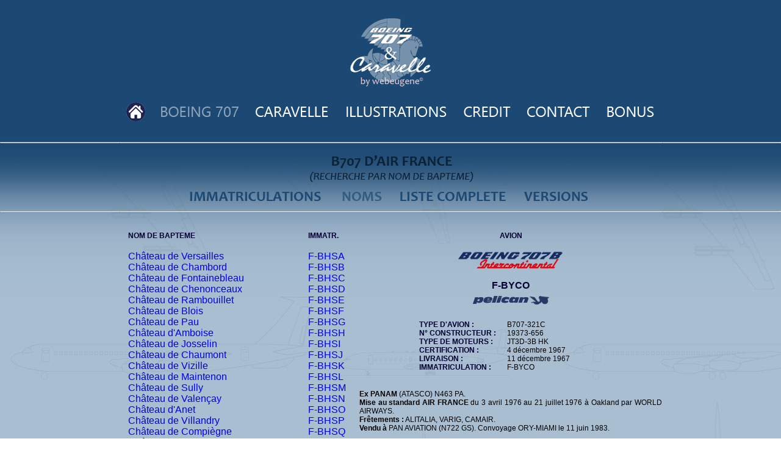

--- FILE ---
content_type: text/html
request_url: http://webeugene.org/en_cours/webeugene/html/b707af_fbyco.html
body_size: 7160
content:
<!DOCTYPE html PUBLIC "-//W3C//DTD XHTML 1.0 Transitional//EN" "http://www.w3.org/TR/xhtml1/DTD/xhtml1-transitional.dtd">
<html xmlns="http://www.w3.org/1999/xhtml">
<head>
<meta http-equiv="Content-Type" content="text/html; charset=iso-8859-1" />
<meta http-equiv="Content-Type" content="text/html; charset=iso-8859-1" />
<meta http-equiv="Content-Language" content="fr">
<meta name="title" content="webeugene.org : Caravelle et Boeing 707 d'Air France">
<meta name="description" content="webeugene.org : Caravelle et Boeing 707 d'Air France">
<meta name="keywords" content="boeing 707, plane, avion, cravelle, boeing, 707, b707, frequently, asked, question, eugene, gonthier, swisstools, Air France, airfrance, webeugene, wintowin">
<meta name="revisit-after" content="15 days">
<meta name="robots" content="index, follow">
<title>B707 AF par nom de bapt&ecirc;me - &copy;Webeugene</title>
<link rel="shortcut icon" href="favicon.ico" />
<style type="text/css">
<!--
body {
	background-image: url(../img/bgd00b.jpg);
}
#fond {
	position:absolute;
	left:0px;
	top:0px;
	width:100%;
	z-index:1;
	background-image: url(../img/bgd02.png);
}
.Style1 {font-family: Verdana, Arial, Helvetica, sans-serif}
.Style3 {font-family: Verdana, Arial, Helvetica, sans-serif; font-size: 12px; }
.Style5 {
	font-family: Verdana, Arial, Helvetica, sans-serif;
	font-weight: bold;
	color: #000033;
}
.Style26 {font-size: small}
a:link {
	text-decoration: none;
}
a:visited {
	text-decoration: none;
}
a:hover {
	text-decoration: none;
}
a:active {
	text-decoration: none;
}
.Style27 {font-family: Verdana, Arial, Helvetica, sans-serif; font-weight: bold; color: #000033; font-size: 12px; }
.Style32 {font-family: Verdana, Arial, Helvetica, sans-serif; font-size: medium; }
.Style34 {
	font-size: medium;
	font-weight: bold;
	color: #000033;
}
.Style35 {font-size: 12px; }
.Style36 {color: #666666}
.Style37 {	color: #FF0000;
	font-weight: bold;
}
-->
</style>
<script type="text/JavaScript">
<!--
function MM_findObj(n, d) { //v4.01
  var p,i,x;  if(!d) d=document; if((p=n.indexOf("?"))>0&&parent.frames.length) {
    d=parent.frames[n.substring(p+1)].document; n=n.substring(0,p);}
  if(!(x=d[n])&&d.all) x=d.all[n]; for (i=0;!x&&i<d.forms.length;i++) x=d.forms[i][n];
  for(i=0;!x&&d.layers&&i<d.layers.length;i++) x=MM_findObj(n,d.layers[i].document);
  if(!x && d.getElementById) x=d.getElementById(n); return x;
}

function MM_preloadImages() { //v3.0
  var d=document; if(d.images){ if(!d.MM_p) d.MM_p=new Array();
    var i,j=d.MM_p.length,a=MM_preloadImages.arguments; for(i=0; i<a.length; i++)
    if (a[i].indexOf("#")!=0){ d.MM_p[j]=new Image; d.MM_p[j++].src=a[i];}}
}

function MM_swapImgRestore() { //v3.0
  var i,x,a=document.MM_sr; for(i=0;a&&i<a.length&&(x=a[i])&&x.oSrc;i++) x.src=x.oSrc;
}

function MM_swapImage() { //v3.0
  var i,j=0,x,a=MM_swapImage.arguments; document.MM_sr=new Array; for(i=0;i<(a.length-2);i+=3)
   if ((x=MM_findObj(a[i]))!=null){document.MM_sr[j++]=x; if(!x.oSrc) x.oSrc=x.src; x.src=a[i+2];}
}
//-->
</script>
</head>

<body onload="MM_preloadImages('../img/fbook01.png','../img/bt_home01.png','../img/bt_b70700.png','../img/bt_carav00.png','../img/bt_illust00.png','../img/bt_credit00.png','../img/bt_ctact00.png','../img/bt_bonus00.png','../img/tit_imm70701.png','../img/tit_noms70700.png','../img/tit_liste70700.png','../img/tit_versions70700.png','../img/fleche_h00.png','../img/tit_imm70700.png')">
<div id="fond">
  <table width="100%" border="0" cellspacing="0" cellpadding="0">
    <tr>
      <td height="30">&nbsp;</td>
      <td width="890" height="30" align="center" valign="top"><span class="Style1"><span class="Style34"><em><span class="Style27"><a name="top_yco" id="top_yco"></a></span></em></span></span></td>
      <td height="30">&nbsp;</td>
    </tr>
    <tr>
      <td>&nbsp;</td>
      <td width="890" align="center" valign="middle"><img src="../img/b707_myt00.png" width="132" height="120" /></td>
      <td>&nbsp;</td>
    </tr>
    <tr>
      <td height="16">&nbsp;</td>
      <td width="890" height="16" align="center" valign="middle">&nbsp;</td>
      <td height="16">&nbsp;</td>
    </tr>
    <tr>
      <td height="20">&nbsp;</td>
      <td width="890" height="20" align="center" valign="middle"><table width="100%" border="0" cellspacing="0" cellpadding="0">
        <tr>
          <td width="51" align="center" valign="middle"><a href="http://www.webeugene.org" onmouseout="MM_swapImgRestore()" onmouseover="MM_swapImage('bt_home','','../img/bt_home01.png',1)"><img src="../img/bt_home00.png" alt="Accueil" name="bt_home" width="31" height="31" border="0" id="bt_home" /></a></td>
          <td width="147" align="center" valign="middle"><a href="#" onmouseout="MM_swapImgRestore()" onmouseover="MM_swapImage('bt_707','','../img/bt_b70700.png',1)"><img src="../img/bt_b70700.png" alt="Boeing 707" name="bt_707" width="127" height="17" border="0" id="bt_707" /></a></td>
          <td width="139" align="center" valign="middle"><a href="#" onmouseout="MM_swapImgRestore()" onmouseover="MM_swapImage('bt_carav','','../img/bt_carav00.png',1)"><img src="../img/bt_carav01.png" alt="Caravelle" name="bt_carav" width="119" height="17" border="0" id="bt_carav" /></a></td>
          <td width="184" align="center" valign="middle"><a href="illustrations.html" onmouseout="MM_swapImgRestore()" onmouseover="MM_swapImage('bt_illust','','../img/bt_illust00.png',1)"><img src="../img/bt_illust01.png" alt="Illustrations" name="bt_illust" width="164" height="17" border="0" id="bt_illust" /></a></td>
          <td width="97" align="center" valign="middle"><a href="credit.html" onmouseout="MM_swapImgRestore()" onmouseover="MM_swapImage('bt_credit','','../img/bt_credit00.png',1)"><img src="../img/bt_credit01.png" alt="Credit" name="bt_credit" width="77" height="17" border="0" id="bt_credit" /></a></td>
          <td width="123" align="center" valign="middle"><a href="contact.html" onmouseout="MM_swapImgRestore()" onmouseover="MM_swapImage('bt_ctact','','../img/bt_ctact00.png',1)"><img src="../img/bt_ctact01.png" alt="Nous contacter" name="bt_ctact" width="103" height="17" border="0" id="bt_ctact" /></a></td>
          <td width="97" align="center" valign="middle"><a href="bonus00.html" onmouseout="MM_swapImgRestore()" onmouseover="MM_swapImage('bt_bonus','','../img/bt_bonus00.png',1)"><img src="../img/bt_bonus01.png" alt="Bonus" name="bt_bonus" width="77" height="17" border="0" id="bt_bonus" /></a></td>
        </tr>
      </table></td>
      <td height="20">&nbsp;</td>
    </tr>
    <tr>
      <td height="20">&nbsp;</td>
      <td width="890" height="20" align="center" valign="middle">&nbsp;</td>
      <td height="20">&nbsp;</td>
    </tr>
    <tr>
      <td height="30"><hr /></td>
      <td width="890" height="30" align="center" valign="middle"><hr /></td>
      <td height="30"><hr /></td>
    </tr>
    
    <tr>
      <td height="65">&nbsp;</td>
      <td height="65" align="center" valign="top" class="Style1"><img src="../img/tit_b707af_nom.png" width="300" height="65" /></td>
      <td height="65">&nbsp;</td>
    </tr>
    <tr>
      <td>&nbsp;</td>
      <td align="center" valign="middle" class="Style1"><table width="688" border="0" cellspacing="0" cellpadding="0">
        <tr>
          <td width="245" align="center" valign="middle"><a href="b707af_imm.html" onmouseout="MM_swapImgRestore()" onmouseover="MM_swapImage('tit_b70702','','../img/tit_imm70700.png',1)"><img src="../img/tit_imm70701.png" name="tit_b70702" width="215" height="15" border="0" id="tit_b70702" /></a></td>
          <td width="105" align="center" valign="middle"><a href="#" onmouseout="MM_swapImgRestore()" onmouseover="MM_swapImage('noms','','../img/tit_noms70700.png',1)"><img src="../img/tit_noms70700.png" name="noms" width="65" height="15" border="0" id="noms" /></a></td>
          <td width="193" align="center" valign="middle"><a href="b707af_liste.html" onmouseout="MM_swapImgRestore()" onmouseover="MM_swapImage('liste','','../img/tit_liste70700.png',1)"><img src="../img/tit_liste70701.png" name="liste" width="173" height="15" border="0" id="liste" /></a></td>
          <td width="145" align="center" valign="middle"><a href="b707_versions.html" onmouseout="MM_swapImgRestore()" onmouseover="MM_swapImage('versions','','../img/tit_versions70700.png',1)"><img src="../img/tit_versions70701.png" name="versions" width="105" height="15" border="0" id="versions" /></a></td>
          </tr>
      </table></td>
      <td>&nbsp;</td>
    </tr>
    <tr>
      <td height="30"><hr /></td>
      <td height="30" align="center" valign="middle" class="Style1"><hr /></td>
      <td height="30"><hr /></td>
    </tr>
    <tr>
      <td height="12">&nbsp;</td>
      <td height="12" align="center" valign="middle" class="Style1">&nbsp;</td>
      <td height="12">&nbsp;</td>
    </tr>
    <tr>
      <td>&nbsp;</td>
      <td align="left" valign="top" class="Style1"><table width="100%" border="0" cellspacing="0" cellpadding="0">
        <tr>
          <td align="left" valign="middle" class="Style27">&nbsp;</td>
          <td width="282" align="left" valign="middle" class="Style27">NOM DE BAPTEME </td>
          <td width="13" align="left" valign="middle" class="Style27">&nbsp;</td>
          <td width="69" align="left" valign="middle" class="Style27">IMMATR. </td>
          <td width="15" align="left" valign="middle" class="Style27">&nbsp;</td>
          <td colspan="5" align="center" valign="middle" class="Style27">AVION</td>
          </tr>
        <tr>
          <td align="left" valign="top" class="Style5">&nbsp;</td>
          <td width="282" align="left" valign="top" class="Style5">&nbsp;</td>
          <td width="13">&nbsp;</td>
          <td width="69" align="left" valign="top" class="Style1">&nbsp;</td>
          <td width="15" align="left" valign="top" class="Style1">&nbsp;</td>
          <td width="12" align="left" valign="top" class="Style1">&nbsp;</td>
          <td width="81" align="left" valign="top" class="Style1">&nbsp;</td>
          <td width="6" align="left" valign="top" class="Style1">&nbsp;</td>
          <td width="6" align="left" valign="top" class="Style1">&nbsp;</td>
          <td width="391" align="left" valign="top" class="Style1">&nbsp;</td>
          </tr>
        <tr>
          <td align="left" valign="top" class="Style1">&nbsp;</td>
          <td width="282" align="left" valign="top" class="Style1"><span class="Style36"><a href="b707af_noms.html#top_hsa">Ch&acirc;teau de Versailles</a><br />
              <a href="b707af_fbhsb.html#top_hsb">Ch&acirc;teau de Chambord</a><br />
              <a href="b707af_fbhsc.html#top_hsc">Ch&acirc;teau de Fontainebleau</a><br />
              <a href="b707af_fbhsd.html#top_hsd">Ch&acirc;teau de Chenonceaux</a><br />
              <a href="b707af_fbhse.html#top_hse">Ch&acirc;teau de Rambouillet</a><br />
              <a href="b707af_fbhsf.html#top_hsf">Ch&acirc;teau de Blois</a><br />
              <a href="b707af_fbhsg.html#top_hsg">Ch&acirc;teau de Pau</a><br />
              <a href="b707af_fbhsh.html#top_hsh">Ch&acirc;teau d'Amboise</a><br />
              <a href="b707af_fbhsi.html#top_hsi">Ch&acirc;teau de Josselin</a><br />
              <a href="b707af_fbhsj.html#top_hsj">Ch&acirc;teau de Chaumont</a><br />
              <a href="b707af_fbhsk.html#top_hsk">Ch&acirc;teau de Vizille</a><br />
              <a href="b707af_fbhsl.html#top_hsl">Ch&acirc;teau de Maintenon</a><br />
              <a href="b707af_fbhsm.html#top_hsm">Ch&acirc;teau de Sully</a><br />
              <a href="b707af_fbhsn.html#top_hsn">Ch&acirc;teau de Valen&ccedil;ay</a><br />
              <a href="b707af_fbhso.html#top_hso">Ch&acirc;teau d'Anet</a><br />
              <a href="b707af_fbhsp.html#top_hsp">Ch&acirc;teau de Villandry</a><br />
              <a href="b707af_fbhsq.html#top_hsq">Ch&acirc;teau de Compi&egrave;gne</a><br />
              <a href="b707af_fbhsr.html#top_hsr">Ch&acirc;teau de Cheverny</a><br />
              <a href="b707af_fbhss.html#top_hss">Ch&acirc;teau ducal d'Uz&egrave;s</a><br />
              <a href="b707af_fbhst.html#top_hst">Ch&acirc;teau de Chantilly</a><br />
              <a href="b707af_fbhsu.html#top_hsu">Ch&acirc;teau de Versailles</a><br />
              <a href="b707af_fbhsv.html#top_hsv">Ch&acirc;teau de Vincennes</a><br />
              <a href="b707af_fbhsx.html#top_hsx">Ch&acirc;teau de Grignan</a><br />
              <a href="b707af_fbhsy.html#top_hsy">Ch&acirc;teau de Luneville</a><br />
              <a href="b707af_fbhsz.html#top_hsz">Ch&acirc;teau de Kerjean</a><br />
              <a href="b707af_fbjcm.html#top_jcm">Convertible cargo p&eacute;lican</a><br />
              <a href="b707af_fblca.html#top_lca">Ch&acirc;teau de Sully</a><br />
              <a href="b707af_fblcb.html#top_lcb">Ch&acirc;teau de Chantilly</a><br />
              <a href="b707af_fblcc.html#top_lcc">Pelican</a><br />
              <a href="b707af_fblcd.html#top_lcd">Ch&acirc;teau de Dampierre</a><br />
              <a href="b707af_fblce.html#top_lce">Ch&acirc;teau d'Uss&eacute;</a><br />
              <a href="b707af_fblcf.html#top_lcf">Ch&acirc;teau de Grosbois</a><br />
              <a href="b707af_fblcg.html#top_lcg">Ch&acirc;teau du Lude</a><br />
              <a href="b707af_fblch.html#top_lch">Ch&acirc;teau de Hautefort</a><br />
              <a href="b707af_fblci.html#top_lci">Ch&acirc;teau de Verteuil</a><br />
              <a href="b707af_fblcj.html#top_lcj">Ch&acirc;teau de Lavoulte Polignac</a><br />
              <a href="b707af_fblck.html#top_lck">Ch&acirc;teau de Langeais</a><br />
              <a href="b707af_fblcl.html#top_lcl">Ch&acirc;teau de La Roche Courbon</a><br />
              <a href="b707af_fbllb.html#top_llb">ex Ch&acirc;teau de Chantilly</a><br />
              <a href="b707af_fbycn.html#top_ycn">Pelican</a><br />
              Pelican<br />
              <a href="b707af_fbycp.html#top_ycp">Pelican</a></span></td>
          <td width="13">&nbsp;</td>
          <td width="69" align="left" valign="top" class="Style26"><table border="0" cellpadding="0" cellspacing="0">
            <tbody>
              <tr>
                <td align="left" valign="top" class="Style32"> <span class="Style36"><a href="b707af_noms.html#top_hsa">F-BHSA</a><br />
                    <a href="b707af_fbhsb.html#top_hsb">F-BHSB</a><br />
                    <a href="b707af_fbhsc.html#top_hsc">F-BHSC</a><br />
                    <a href="b707af_fbhsd.html#top_hsd">F-BHSD</a><br />
                    <a href="b707af_fbhse.html#top_hse">F-BHSE</a><br />
                    <a href="b707af_fbhsf.html#top_hsf">F-BHSF</a><br />
                    <a href="b707af_fbhsg.html#top_hsg">F-BHSG</a><br />
                    <a href="b707af_fbhsh.html#top_hsh">F-BHSH</a><br />
                    <a href="b707af_fbhsi.html#top_hsi">F-BHSI</a><br />
                    <a href="b707af_fbhsj.html#top_hsj">F-BHSJ</a><br />
                    <a href="b707af_fbhsk.html#top_hsk">F-BHSK</a><br />
                    <a href="b707af_fbhsl.html#top_hsl">F-BHSL</a><br />
                    <a href="b707af_fbhsm.html#top_hsm">F-BHSM</a><br />
                    <a href="b707af_fbhsn.html#top_hsn">F-BHSN</a><br />
                    <a href="b707af_fbhso.html#top_hso">F-BHSO</a><br />
                    <a href="b707af_fbhsp.html#top_hsp">F-BHSP</a><br />
                    <a href="b707af_fbhsq.html#top_hsq">F-BHSQ</a><br />
                    <a href="b707af_fbhsr.html#top_hsr">F-BHSR</a><br />
                    <a href="b707af_fbhss.html#top_hss">F-BHSS</a><br />
                    <a href="b707af_fbhst.html#top_hst">F-BHST</a><br />
                    <a href="b707af_fbhsu.html#top_hsu">F-BHSU</a><br />
                    <a href="b707af_fbhsv.html#top_hsv">F-BHSV</a><br />
                    <a href="b707af_fbhsx.html#top_hsx">F-BHSX</a><br />
                    <a href="b707af_fbhsy.html#top_hsy">F-BHSY</a><br />
                    <a href="b707af_fbhsz.html#top_hsz">F-BHSZ</a><br />
                    <a href="b707af_fbjcm.html#top_jcm">F-BJCM</a><br />
                    <a href="b707af_fblca.html#top_lca">F-BLCA</a><br />
                    <a href="b707af_fblcb.html#top_lcb">F-BLCB</a><br />
                    <a href="b707af_fblcc.html#top_lcc">F-BLCC</a><br />
                    <a href="b707af_fblcd.html#top_lcd">F-BLCD</a><br />
                    <a href="b707af_fblce.html#top_lce">F-BLCE</a><br />
                    <a href="b707af_fblcf.html#top_lcf">F-BLCF</a><br />
                    <a href="b707af_fblcg.html#top_lcg">F-BLCG</a><br />
                    <a href="b707af_fblch.html#top_lch">F-BLCH</a><br />
                    <a href="b707af_fblci.html#top_lci">F-BLCI</a><br />
                    <a href="b707af_fblcj.html#top_lcj">F-BLCJ</a><br />
                    <a href="b707af_fblck.html#top_lck">F-BLCK</a><br />
                    <a href="b707af_fblcl.html#top_lcl">F-BLCL</a><br />
                    <a href="b707af_fbllb.html#top_llb">F-BLLB</a><br />
                    <a href="b707af_fbycn.html#top_ycn">F-BYCN</a><br />
                  F-BYCO<br />
                  <a href="b707af_fbycp.html#top_ycp">F-BYCP</a></span></td>
              </tr>
            </tbody>
          </table>          </td>
          <td width="15" align="left" valign="top" class="Style1">&nbsp;</td>
          <td colspan="5" align="right" valign="top" class="Style1"><table width="496" border="0" cellpadding="0" cellspacing="0">
            <tr>
              <td align="center" valign="middle"><img src="../img/707b.png" width="175" height="30" /></td>
            </tr>
            
            <tr>
              <td height="16" align="center" valign="middle">&nbsp;</td>
            </tr>
            
            
            <tr>
              <td align="center" valign="middle"><span class="Style34">F-BYCO</span></td>
            </tr>
            <tr>
              <td height="30" align="center" valign="middle" class="Style1"><img src="../img/707pelican.png" width="126" height="14" /></td>
            </tr>
            <tr>
              <td height="16" align="center" valign="middle" class="Style1">&nbsp;</td>
            </tr>
            <tr>
              <td align="center" valign="top"><table width="300" border="0" cellspacing="0" cellpadding="0">
                <tr>
                  <td width="155" height="84" align="left" valign="top" class="Style27">TYPE D'AVION :<br />
                    N&deg; CONSTRUCTEUR :<br />
                    TYPE DE MOTEURS :<br />
                    CERTIFICATION :<br />
                    LIVRAISON :<br />
                    IMMATRICULATION :</td>
                  <td width="12">&nbsp;</td>
                  <td width="229" align="left" valign="top" class="Style35">B707-321C<br />
                    19373-656<br />
                    JT3D-3B HK<br />
                    4 d&eacute;cembre 1967<br />
                    11 d&eacute;cembre 1967<br />
                    F-BYCO</td>
                </tr>
                
              </table></td>
            </tr>
            <tr>
              <td align="center" valign="middle">&nbsp;</td>
            </tr>
            <tr>
              <td align="left" valign="top" class="Style3"><div align="justify">
                <p><strong>Ex PANAM</strong> (ATASCO) N463 PA.<br />
                  <strong>Mise au standard AIR FRANCE</strong> du 3 avril 1976 au 21 juillet 1976 &agrave; Oakland par WORLD AIRWAYS.<br />
                  <strong>Fr&ecirc;tements :</strong> ALITALIA, VARIG, CAMAIR.<br />
                  <strong>Vendu &agrave;</strong> PAN AVIATION (N722 GS). Convoyage ORY-MIAMI le 11 juin 1983.<br />
                  <br />
                  A l'abandon.<br />
                </p>
                </div></td>
            </tr>
            <tr>
              <td height="20" align="center" valign="middle">&nbsp;</td>
            </tr>
            <tr>
              <td align="center" valign="middle"><img src="../img/fbyco00.jpg" width="496" height="346" /></td>
            </tr>
            <tr>
              <td align="center" valign="middle"></td>
            </tr>
            
            <tr>
              <td height="36" align="center" valign="middle" class="Style3">F-BYCO &copy; Wolfgang Mendorf </td>
            </tr>
            <tr>
              <td height="16" align="center" valign="middle" class="Style3">&nbsp;</td>
            </tr>
            

            

            
          </table></td>
          </tr>
        
        <tr>
          <td colspan="10" align="center" valign="middle" class="Style5"><img src="../img/fbyco01.jpg" width="862" height="569" /></td>
        </tr>
        <tr>
          <td height="24" colspan="10" align="center" valign="middle" class="Style35"><span class="Style3">N463PA (ensuite F-BYCO) &agrave; Heathrow le 7 septembre 1974 &copy; Ad Vercruijsse </span></td>
        </tr>
        

        <tr>
          <td height="20" colspan="10" align="left" valign="top" class="Style32">&nbsp;</td>
        </tr>
        <tr>
          <td colspan="10" align="center" valign="middle" class="Style32"><img src="../img/fbyco02.jpg" width="862" height="461" /></td>
        </tr>
        <tr>
          <td height="24" colspan="10" align="center" valign="middle" class="Style32"><span class="Style3">F-BYCO &agrave; Frankfurt en 1982 &copy; Wolfgang Mendorf </span></td>
        </tr>
        

        <tr>
          <td height="20" colspan="10" align="left" valign="top" class="Style32">&nbsp;</td>
        </tr>
        <tr>
          <td colspan="10" align="center" valign="middle" class="Style32"><img src="../img/fbyco03.jpg" width="862" height="588" /></td>
        </tr>
        <tr>
          <td height="24" colspan="10" align="center" valign="middle" class="Style32"><span class="Style3">N722GS (ex F-BYCO) &agrave; Ostende en 1990 &copy; Torstend Maiwald </span></td>
        </tr>
        <tr>
          <td height="20" colspan="10" align="center" valign="middle" class="Style32">&nbsp;</td>
        </tr>
        <tr>
          <td colspan="10" align="center" valign="middle" class="Style32"><img src="../img/fbyco04.jpg" width="862" height="497" /></td>
        </tr>
        <tr>
          <td height="24" colspan="10" align="center" valign="middle" class="Style32"><span class="Style3">F-BYCO &copy; Airpicfreak slide collection </span></td>
        </tr>
        

        <tr>
          <td height="20" colspan="10" align="center" valign="middle" class="Style32">&nbsp;</td>
        </tr>
        <tr>
          <td height="16" colspan="10" align="center" valign="middle" class="Style32"><span class="Style27">BREF HISTORIQUE </span></td>
        </tr>
        <tr>
          <td height="24" colspan="10" align="center" valign="middle" class="Style32"><span class="Style35">F-BYCO &quot;Pelican&quot; </span></td>
        </tr>
        <tr>
          <td colspan="10" align="left" valign="top" class="Style32"><div align="justify" class="Style35">
            <p>Sorti de cha&icirc;ne le 9 novembre 1967, il a effectu&eacute; son premier vol le 4 d&eacute;cembre 1967. Livraison &agrave; PanAm (ATASCO) le 11 d&eacute;cembre 1967, immatricul&eacute; <strong>N463PA</strong>. <br />
              <br />
              Arriv&eacute; &agrave; Orly le 17 octobre 1975. Il comptait alors 30 688 heures de vol.
               Peinture aux couleurs d'Air France du 18 octobre 1975 au 24 novembre 1975. <br />
                <br />
                  Mise en service le 27 novembre 1975 et mise au standard Air France par World Airways &agrave; Oakland.<br />
                 <br />
            Fr&egrave;tements successifs : AZ (Egypte) de mars &agrave; avril 1979. AZ + Avianca en mai 1979. AZ+VARIG en juin 1979. AZ de juillet &agrave; ao&ucirc;t 1979. VARIG de septembre &agrave; octobre 1979. AZ + Camair en novembre 1979. AZ en d&eacute;cembre 1979. AZ + Camair en janvier 1980.<br />
            <br />
            Du 8 au 30 septembre 1980
            : ORY (IL + stabilo) et mis hors exploitation le 31 octobre 1982. <br />
            <br />
            Le 1er novembre 1982 il effectue son dernier vol commercial JIB-ORY : CDB Lafargue - OPL Richard - OMN Mauret. Compte rendu maintenance : Doppler HS.<br />
            <br />
            Vendu &agrave; Pan Aviation (Miami) le 13 ao&ucirc;t 1983, immatricul&eacute; <strong>N722GS</strong> et convoy&eacute; ORY-MIA.<br />
            <br />
            Lou&eacute; &agrave; Million Air de janvier 1988 &agrave; juillet 1989, puis &agrave; Worls Airlines (Gambie) du 8 au 31 juillet 1990.<br />
            <br />
            Stock&eacute; &agrave; Miami fin 1990 et lou&eacute; ensuite successivement &agrave; Sud Americana, North East Bolivian Airways et Million Air, d'avril 1991 &agrave; avril 1992.<br />
            <br />
            Vendu &agrave; Cresair Incorporation le 16 avril 1993, puis &agrave; Pan Aviation pour le compte de Trade Leasing le 24 d&eacute;cembre 1994.<br />
            <br />
            Stock&eacute; &agrave; Miami en septembre 1996. En 1999 il &eacute;tait toujours signal&eacute; &agrave; Miami, mais sans les moteurs.<br />
            <br />
            <span class="Style37">NOTE ! </span>Cet avion (ainsi que les F-BLCC, F-BYCN et F-BYCP) n'&eacute;tait pas &eacute;quip&eacute; d'installation permanente, et n'avait pas la possibilit&eacute; d'&ecirc;tre &eacute;quip&eacute; en version passagers (PAX). C'&eacute;tait un cargo.</p>
            </div></td>
        </tr>
        
        <tr>
          <td height="20" colspan="10" align="center" valign="middle" class="Style35">&nbsp;</td>
        </tr>
        

        

        
        

        <tr>
          <td colspan="10" align="center" valign="middle" class="Style5"><img src="../img/F_BYCO.png" width="629" height="176" /></td>
          </tr>
        <tr>
          <td align="left" valign="top" class="Style5">&nbsp;</td>
          <td width="282" height="30" align="left" valign="top" class="Style5">&nbsp;</td>
          <td width="13" height="30">&nbsp;</td>
          <td width="69" height="30" align="left" valign="top" class="Style1">&nbsp;</td>
          <td width="15" height="30" align="left" valign="top" class="Style1">&nbsp;</td>
          <td height="30" align="left" valign="top" class="Style1">&nbsp;</td>
          <td height="30" align="left" valign="top" class="Style1">&nbsp;</td>
          <td height="30" align="left" valign="top" class="Style1">&nbsp;</td>
          <td height="30" align="left" valign="top" class="Style1">&nbsp;</td>
          <td height="30" align="left" valign="top" class="Style1">&nbsp;</td>
        </tr>
        

        
        
      </table>      </td>
      <td>&nbsp;</td>
    </tr>
    
    <tr>
      <td height="24">&nbsp;</td>
      <td height="24" align="center" valign="middle">&nbsp;</td>
      <td height="24">&nbsp;</td>
    </tr>
    <tr>
      <td height="24">&nbsp;</td>
      <td height="24" align="center" valign="middle">&nbsp;</td>
      <td height="24">&nbsp;</td>
    </tr>
    <tr>
      <td>&nbsp;</td>
      <td align="center" valign="middle"><a href="b707af_noms.html#top_hsa" onmouseout="MM_swapImgRestore()" onmouseover="MM_swapImage('btn_top','','../img/fleche_h00.png',1)"><img src="../img/fleche_h01.png" name="btn_top" width="59" height="59" border="0" id="btn_top" /></a></td>
      <td>&nbsp;</td>
    </tr>
    <tr>
      <td height="24">&nbsp;</td>
      <td height="24" align="center" valign="middle">&nbsp;</td>
      <td height="24">&nbsp;</td>
    </tr>
    <tr>
      <td>&nbsp;</td>
      <td width="890" align="center" valign="middle"><table width="100%" border="0" cellspacing="0" cellpadding="0">
        <tr>
          <td width="51" align="center" valign="middle"><a href="http://www.webeugene.org" onmouseout="MM_swapImgRestore()" onmouseover="MM_swapImage('bt_home2','','../img/bt_home01.png',1)"><img src="../img/bt_home00.png" alt="Accueil" name="bt_home2" width="31" height="31" border="0" id="bt_home2" /></a></td>
          <td width="147" align="center" valign="middle"><a href="#" onmouseout="MM_swapImgRestore()" onmouseover="MM_swapImage('bt_7072','','../img/bt_b70700.png',1)"><img src="../img/bt_b70700.png" alt="Boeing 7072
		  " name="bt_7072" width="127" height="17" border="0" id="bt_7072" /></a></td>
          <td width="139" align="center" valign="middle"><a href="#" onmouseout="MM_swapImgRestore()" onmouseover="MM_swapImage('bt_carav2','','../img/bt_carav00.png',1)"><img src="../img/bt_carav01.png" alt="Caravelle" name="bt_carav2" width="119" height="17" border="0" id="bt_carav2" /></a></td>
          <td width="184" align="center" valign="middle"><a href="illustrations.html" onmouseout="MM_swapImgRestore()" onmouseover="MM_swapImage('bt_illust2','','../img/bt_illust00.png',1)"><img src="../img/bt_illust01.png" alt="Illustrations" name="bt_illust2" width="164" height="17" border="0" id="bt_illust2" /></a></td>
          <td width="97" align="center" valign="middle"><a href="credit.html" onmouseout="MM_swapImgRestore()" onmouseover="MM_swapImage('bt_credit2','','../img/bt_credit00.png',1)"><img src="../img/bt_credit01.png" alt="Credit" name="bt_credit2" width="77" height="17" border="0" id="bt_credit2" /></a></td>
          <td width="123" align="center" valign="middle"><a href="contact.html" onmouseout="MM_swapImgRestore()" onmouseover="MM_swapImage('bt_ctact2','','../img/bt_ctact00.png',1)"><img src="../img/bt_ctact01.png" alt="Nous contacter" name="bt_ctact2" width="103" height="17" border="0" id="bt_ctact2" /></a></td>
          <td width="97" align="center" valign="middle"><a href="bonus00.html" onmouseout="MM_swapImgRestore()" onmouseover="MM_swapImage('bt_bonus2','','../img/bt_bonus00.png',1)"><img src="../img/bt_bonus01.png" alt="Bonus" name="bt_bonus2" width="77" height="17" border="0" id="bt_bonus2" /></a></td>
        </tr>
      </table></td>
      <td>&nbsp;</td>
    </tr>
    <tr>
      <td height="24"><hr /></td>
      <td width="890" height="24" align="center" valign="middle"><hr /></td>
      <td height="24"><hr /></td>
    </tr>
    <tr>
      <td height="24">&nbsp;</td>
      <td width="890" height="24" align="center" valign="middle" class="Style3">LIENS RECOMMAND&Eacute;S </td>
      <td height="24">&nbsp;</td>
    </tr>
    <tr>
      <td>&nbsp;</td>
      <td width="890" align="center" valign="middle"><table width="100%" border="0" cellspacing="0" cellpadding="0">
        
        <tr>
          <td width="210" align="left" valign="middle"><a href="https://www.facebook.com/groups/31941070431/" target="_blank"><img src="../img/fanclub00.png" alt="Fan Club B707" width="200" height="124" border="0" /></a></td>
          <td width="116" align="center" valign="middle"><a href="http://www.alpha-crux.fr/" target="_blank"><img src="../img/logo_alpha.png" width="124" height="124" border="0" /></a></td>
          <td width="220" align="center" valign="middle"><a href="http://www.breguet14.org" target="_blank"><img src="../img/logo_b14.png" alt="Breguet14" width="200" height="47" border="0" longdesc="http://www.breguet14.org" /></a></td>
          <td width="210" align="right" valign="middle"><a href="http://www.rtsl.fr" target="_blank"><img src="../img/logo_rtsl.png" alt="Rallye Toulouse Saint-Louis" width="200" height="52" border="0" /></a></td>
        </tr>
      </table></td>
      <td>&nbsp;</td>
    </tr>
    <tr>
      <td height="24" valign="middle"><hr /></td>
      <td width="890" height="24" align="center" valign="middle"><hr /></td>
      <td height="24" valign="middle"><hr /></td>
    </tr>
    <tr>
      <td>&nbsp;</td>
      <td width="890" align="center" valign="middle"><span class="Style3">&copy;webeugene.net - webeugene.org - 2004-2021</span></td>
      <td>&nbsp;</td>
    </tr>
    <tr>
      <td height="16">&nbsp;</td>
      <td width="890" height="16" align="center" valign="middle">&nbsp;</td>
      <td height="16">&nbsp;</td>
    </tr>
    <tr>
      <td>&nbsp;</td>
      <td width="890" align="center" valign="middle"><a href="https://www.facebook.com/eugene.gonthier" target="_blank" onmouseover="MM_swapImage('bt_fbook','','../img/fbook01.png',1)" onmouseout="MM_swapImgRestore()"><img src="../img/fbook00.png" alt="Rejoignez-nous sur Facebook" name="bt_fbook" width="31" height="31" border="0" id="bt_fbook" /></a></td>
      <td>&nbsp;</td>
    </tr>
    <tr>
      <td height="16" align="center" valign="middle" class="Style3">&nbsp;</td>
      <td width="890" height="16" align="center" valign="middle" class="Style3"><span class="Style3">Rejoignez-nous sur Facebook </span></td>
      <td height="16" align="center" valign="middle" class="Style3">&nbsp;</td>
    </tr>
    <tr>
      <td height="24"><hr /></td>
      <td width="890" height="24" align="center" valign="middle"><hr /></td>
      <td height="24"><hr /></td>
    </tr>
    <tr>
      <td>&nbsp;</td>
      <td width="890" align="center" valign="middle"><span class="Style3">Pour nous contacter :<br />
          <a href="mailto:webmaster@webeugene.org" target="_blank">webmaster@webeugene.org</a></span></td>
      <td>&nbsp;</td>
    </tr>
    <tr>
      <td>&nbsp;</td>
      <td width="890" align="center" valign="middle">&nbsp;</td>
      <td>&nbsp;</td>
    </tr>
  </table>
</div>
</body>
</html>
